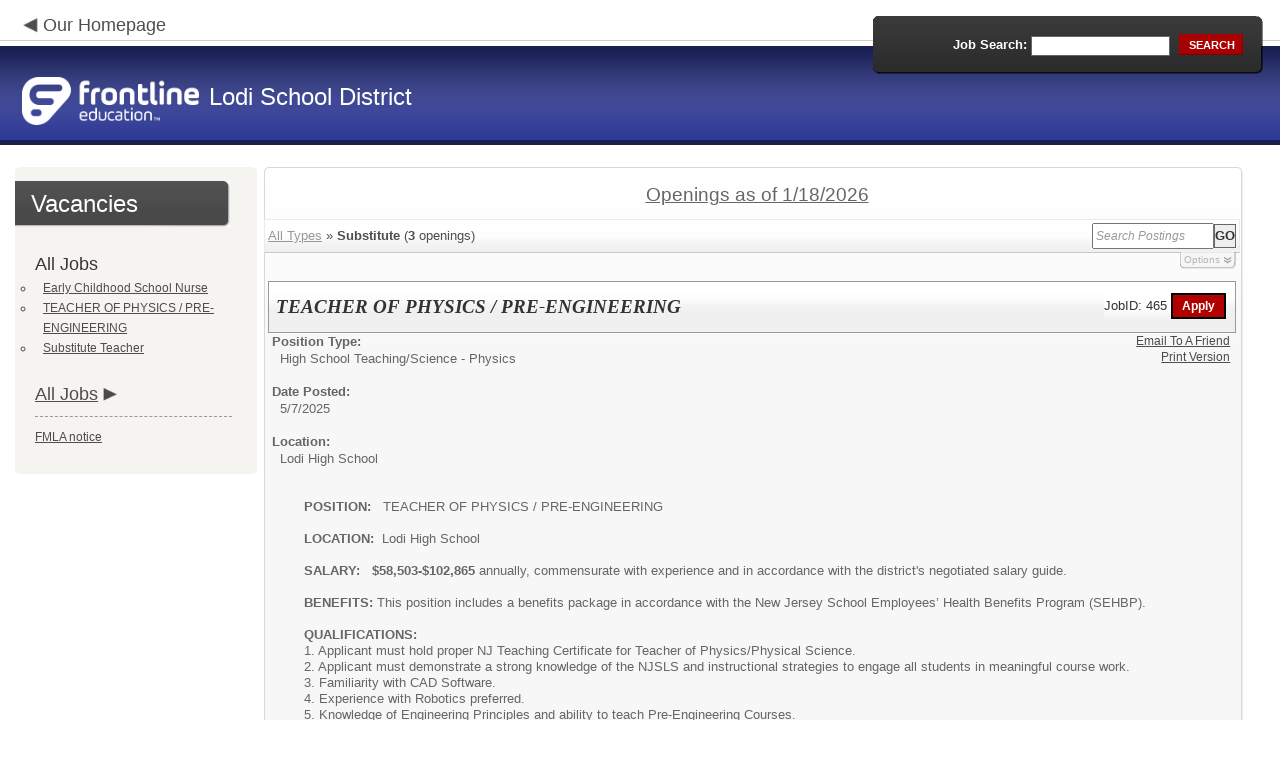

--- FILE ---
content_type: text/html; charset=utf-8
request_url: https://www.applitrack.com/lodik12nj/onlineapp/default.aspx?Category=Substitute
body_size: 7587
content:
<script type="text/javascript" src="https://ws.audioeye.com/ae.js"></script><script type="text/javascript" src="https://ws.audioeye.com/ae.js"></script>
<!DOCTYPE html>
<html lang="en">
<head><title>
	Lodi School District - Frontline Recruitment
</title><meta http-equiv="Content-Type" content="text/html; charset=utf-8" /><meta name="Description" content="Frontline Recruiting and Hiring, Applicant Tracking for Educators. Online Job Employment Applications, Web Based Employment Applications for School Districts and Educational Institutions." /><script type="text/javascript" src="/lodik12nj/ruxitagentjs_ICA7NVfghjoqrux_10305250107141607.js" data-dtconfig="rid=RID_-249848396|rpid=-1136527321|domain=applitrack.com|reportUrl=/lodik12nj/rb_bf28599crd|app=7927f457c7a0685b|owasp=1|featureHash=ICA7NVfghjoqrux|vcv=1|rdnt=1|uxrgce=1|cuc=xvf2dww8|mel=100000|dpvc=1|md=mdcc1=a#sk--user-info-title ^rb span.sk--user-name.fa-angle-up-after,mdcc2=cAdminUserID,mdcc3=cAPPLICANT|lastModification=1768310186258|tp=500,50,0|srbbv=2|agentUri=/lodik12nj/ruxitagentjs_ICA7NVfghjoqrux_10305250107141607.js"></script><link href="/OLA2Common/onlineapp/StyleSheets/AppLandingStyle.css?v=17" rel="stylesheet" type="text/css" /><link href="/OLA2Common/onlineapp/StyleSheets/ADA.css?v=1" rel="stylesheet" type="text/css" /><link href="/OLA2Common/onlineapp/StyleSheets/Announcement.css" rel="stylesheet" type="text/css" /><link href="/JavaScript/fonts/font-awesome.min.css" rel="stylesheet" type="text/css" /></head>
<body id="default">
    <!-- Provide a header for screen readers -->
    <script type="text/javascript" src="/JavaScript/jQuery/jquery-1.8.2.min.js"></script>
    <script type="text/javascript" src="/OLA2Common/onlineapp/JavaScript/Announcement.js"></script>
    <h1 class="HiddenButReadable">Frontline Applicant Tracking - <span id="LblScreenReaderClientName">Lodi School District</span></h1>
    <a class="skip-main" href="#ApplicantMain">Skip to main content</a>
    <form name="frmMain" method="post" action="./default.aspx?Category=Substitute" id="frmMain">
<div>
<input type="hidden" name="__EVENTTARGET" id="__EVENTTARGET" value="" />
<input type="hidden" name="__EVENTARGUMENT" id="__EVENTARGUMENT" value="" />
<input type="hidden" name="__VIEWSTATE" id="__VIEWSTATE" value="/[base64]/[base64]/////[base64]/z" />
</div>

<script type="text/javascript">
//<![CDATA[
var theForm = document.forms['frmMain'];
if (!theForm) {
    theForm = document.frmMain;
}
function __doPostBack(eventTarget, eventArgument) {
    if (!theForm.onsubmit || (theForm.onsubmit() != false)) {
        theForm.__EVENTTARGET.value = eventTarget;
        theForm.__EVENTARGUMENT.value = eventArgument;
        theForm.submit();
    }
}
//]]>
</script>


<div>

	<input type="hidden" name="__VIEWSTATEGENERATOR" id="__VIEWSTATEGENERATOR" value="C71133D2" />
	<input type="hidden" name="__EVENTVALIDATION" id="__EVENTVALIDATION" value="/wEdAAMdxT0ZLUvZgveIjcqyQSzbvIcK0sl++1dnc5pNZ0fzucg6PccOveGWEsJ81cISLcwYggRAwH0lBoGHB/Z85jZ7u7sNChDvlWR88/OELgbfpA==" />
</div>
    <div id="main">
        
        <!--header -->
        <div id="header" style="background-color:#2c3795;">
            <div class="container">
                <div class="left">
                    <img class="link-arrow" src="/OLA2Common/OnlineApp/images/left-facing-arrow.png" alt='' style="margin-top:.3%;width:1.5em;"/>
                    <h2 style="display: inline; font-size: 18px;">
                        <a href="http://www.lodi.k12.nj.us" id="HrefClientHomePage">Our Homepage</a>
                    </h2>
                    <br />
                    <div class="logo" role="banner">
                        <a href="default.aspx">
                            <img src='/OLA2Common/OnlineApp/images/atLogo.png' id='HeaderLogoLeft' alt='Frontline Education logo, home page' style='float: left; margin-top: 5px; padding-right: 10px;'/>
                            </a><span id="LbLHeaderClientName" style="padding-top: 15px; float: left; display: block;">Lodi School District</span><br />

                    </div>
                </div>
                <div class="right">
                    <div id="SearchFormDiv" role="search">
                        <div class="right-bg">
                            <div class="left-bg">
                                <div class="rowi">
                                    <label for="AppliTrackPostingSearch">Job Search:</label>
                                    <input name="AppliTrackPostingSearch" type="text" id="AppliTrackPostingSearch" class="input" />
                                    <a id="LnkBtnSearch" class="button" href="javascript:__doPostBack(&#39;LnkBtnSearch&#39;,&#39;&#39;)"><span><span>search</span></span></a>
                                </div>
                            </div>
                        </div>
                    </div>
                </div>
            </div>
        </div>
        <!--header end-->
        <div id="content">
            <div class="container">
                <div class="sidebar">
                    <div class="box">
                        <div class="corner-bottom-left">
                            <div class="corner-top-right">
                                <div class="corner-top-left">
                                    <div class="indent">
                                        <div class="container2"  role="navigation">
                                            <!-- featured job section - shown when there are featured jobs -->
                                            
                                            <h2 class="title1">
                                                <span id="VacanciesHeader">Vacancies</span></h2>
                                            
                                                    <!-- show list of all jobs when there are less than five jobs -->
                                                    <div id="DivAllJobsSection">
                                                        <div id="DivAllJobsSectionHeader"><h3>
                                                            All Jobs</h3>
                                                             </div>
                                                        
                                                                <ul>
                                                                    
                                                                <li type="circle"><a href="default.aspx?AppliTrackJobID=482&ref=">
                                                                    Early Childhood School Nurse</a></li>
                                                            
                                                                <li type="circle"><a href="default.aspx?AppliTrackJobID=465&ref=">
                                                                    TEACHER OF PHYSICS / PRE-ENGINEERING</a></li>
                                                            
                                                                <li type="circle"><a href="default.aspx?AppliTrackJobID=364&ref=">
                                                                    Substitute Teacher</a></li>
                                                            
                                                                </ul>
                                                            
                                                    </div>
                                                
                                            <!-- left section footer -->
                                             <a href="default.aspx?all=1" id="HrefAllJob" class="link">All Jobs</a>
                                            <img class="link-arrow" src='/OLA2Common/OnlineApp/images/right-facing-arrow.png' alt='' style="margin-top:14.5%;width:1.4em"/>
                                            <div id="FMLANotice" style="margin-top: 10px; border-top: 1px dashed #999; padding-top: 10px;">
                                                <a id="FmlaNoticeLink" href="http://www.applitrack.com/pdfs/fmlaPoster2023.pdf">FMLA notice</a>
                                            </div>
                                        </div>
                                    </div>
                                </div>
                            </div>
                        </div>
                    </div>
                </div>
                <div class="site-content">
                    <div class="indent" role="main">
                        <div class="box2">
                            <div class="tail-right">
                                <div class="tail-left">
                                    <div class="tail-top">
                                        <div class="corner-bottom-right">
                                            <div class="corner-bottom-left">
                                                <div class="corner-top-right">
                                                    <div class="corner-top-left">
                                                        <div class="box-indent">
                                                            
                                                                    <!--COPY FROM HERE-->
                                                                    <script type="text/javascript">
                                                                        var targetURL = "jobpostings/Output.asp"
                                                                        var Search = location.search
                                                                        if (Search == "") { Search = "?" } else { Search += "&" }
                                                                        //Search += "nocss=1"
                                                                        ScriptLoc = targetURL + Search
                                                                        document.write('<scr' + 'ipt type="text/javascript" src="' + ScriptLoc + '"></scr' + 'ipt>')
                                                                    </script>
                                                                    <noscript>
                                                                        <a href="view.asp?embed=1">Click here to view the Job Postings.</a></noscript>
                                                                    <!--TO HERE-->
                                                                
                                                        </div>
                                                    </div>
                                                </div>
                                            </div>
                                        </div>
                                    </div>
                                </div>
                            </div>
                        </div>
                        <div class="padding2">
                            <div class="container">
                                <div id="ExternalApplicantsContainer" class="col-1" style="width:100%;">
                                    <div class="box3 col-pad maxheight">
                                        <div class="tail-right maxheight">
                                            <div class="tail-left maxheight">
                                                <div class="tail-top maxheight">
                                                    <div class="corner-bottom-right maxheight">
                                                        <div class="corner-bottom-left maxheight">
                                                            <div class="corner-top-right maxheight">
                                                                <div class="corner-top-left maxheight">
                                                                    <div class="box-indent">
                                                                        <div class="container2" id="ApplicantMain" tabindex="-1">
                                                                            <h2 class="title2">
                                                                                <span id="ExternalApplicantsTitle">Applicants</span></h2>
                                                                            <div id="DivExternalImage">
                                                                                <img alt="" src="/OLA2Common/onlineapp/images/page1-img2.jpg" class="imgindent" />
                                                                            </div>
                                                                            <div id="ExternalStartDiv">
                                                                                <a href="javascript:void(openAppWindow('_application.aspx?starting=true'))" id="ExternalStartLink">Start an Application for Employment</a><br />
                                                                                <br />
                                                                            </div>
                                                                            
                                                                            
                                                                            <div class="clear">
                                                                            </div>
                                                                            <a href="javascript:void(openAppWindow('_application.aspx?login=true'))" id="ExternalLoginLink" class="link">Log in</a>
                                                                            <img class="link-arrow" src='/OLA2Common/OnlineApp/images/right-facing-arrow.png' alt=''/>
                                                                        </div>
                                                                    </div>
                                                                </div>
                                                            </div>
                                                        </div>
                                                    </div>
                                                </div>
                                            </div>
                                        </div>
                                    </div>
                                </div>
                                
                            </div>
                        </div>
                        <div class="indent1">
                            <div id="DivTechHelpText"><h2>Need Help?</h2><br/>We're here to help!  For questions regarding position qualifications or application procedures, please contact Lodi School District directly.<br/><br/>For technical questions regarding the Applicant Tracking system, please contact the Applicant Tracking help desk using the Request Technical Help link below.</div>
                            <a id="TechHelpLink" class="link" href="https://talent-help.frontlineeducation.com/hc/en-us">Request Technical Help</a>
                            <img class="link-arrow" src='/OLA2Common/OnlineApp/images/right-facing-arrow.png' alt='' style="margin-top:1.9em; width:1.5em;"/>
                        </div>
                    </div>
                </div>
            </div>
        </div>
        <!--footer -->
        <div id="footer" role="contentinfo">
            Powered by Frontline Recruiting and Hiring &copy;
            <ul id="contactInfo" class="menu">
            <li><a href='http://www.lodi.k12.nj.us' target='_blank'>Lodi School District</a></li><li><a href='https://maps.google.com/?q=loc:8 Hunter Street  Lodi, NJ 07644' target='_blank'>8 Hunter Street </a><li>Lodi, NJ 07644</li><li><a href='https://app.frontlineeducation.com' target='_blank'>Admin Login</a></ul>
        </div>
        <!--footer end-->
    </div>
    <script type="text/javascript">
        $(document).ready(function load() {
            setTabRoles();

            var url = '' + window.location.search
            if (url.indexOf("location") > 0) {
                switchTabs($("#LocationsTabLink"), false);
            } else {
                switchTabs($("#CategoriesTabLink"), false);
            }
        });

        function setTabRoles() {
            // For each individual tab DIV, set aria-hidden attribute (hidden via CSS rule)
            $(".tab-content").attr("aria-hidden", "true");

            // Get the list of tab links
            var tabList = $("#DivCatLocTabs ul")
            tabList.attr("role", "tablist");

            // For each item in the tabs list...
            $(tabList).find("li > a").each(
                function (a) {
                    var tab = $(this)
                    // Assign aria-selected attribute to the tab control, but do not remove the href
                    tab.attr("aria-selected", "false").parent().attr("role", "presentation");

                    // Assign aria attribute to the relevant tab panel
                    $("#" + tab.attr("data-tab")).attr("aria-labelledby", tab.attr("id"));

                    // Set the click event for each tab link
                    tab.click(function (e) { e.preventDefault(); switchTabs(tab, true); });

                });

            // Set keydown events on tabList item for navigating tabs
            $(tabList).delegate("a", "keydown",
                function (e) {
                    var tab = $(this);

                    switch (e.which) {
                        case 37: case 38:
                            if (tab.parent().prev().length != 0) {
                                tab.parent().prev().find("> a").click();
                            } else {
                                $(tabList).find("li:last > a").click();
                            }
                            break;
                        case 39: case 40:
                            if (tab.parent().next().length != 0) {
                                tab.parent().next().find("> a").click();
                            } else {
                                $(tabList).find("li:first > a").click();
                            }
                            break;
                    }
                }
            );
        }

        function switchTabs(tab, manualClick) {
            // Change state of previously selected tabList item
            $("#DivCatLocTabs ul").find("> li.active").removeClass("active").find("> a").attr("aria-selected", "false");

            // Hide previously selected tab panel
            $(".tab-content:visible").attr("aria-hidden", "true").removeClass("active");

            // Show newly selected tab panel
            $("#" + tab.attr("data-tab")).attr("aria-hidden", "false").addClass("active");

            // Set state of newly selected tab list item
            tab.attr("aria-selected", "true").parent().addClass("active");

            //Set focus to the first heading in the newly revealed tab content
            if(manualClick) {
                $("#" + tab.attr("data-tab")).find("a, input").first().attr("tabindex", -1).focus();
            }

        }

        function centerWin(zwidth, zheight) {
            var winHeight
            var winWidth
            winHeight = screen.availHeight
            winWidth = screen.width
            if (zwidth > winWidth) { zwidth = winWidth }
            if (zheight > winHeight) { zheight = winHeight }
            zleft = parseInt((winWidth / 2) - (zwidth / 2))
            if (zleft < 10) { zleft = 0 }
            ztop = parseInt((winHeight / 2) - (zheight / 2))
            if (ztop < 25) { ztop = 0 }
            var x = "width=" + zwidth + ",height=" + zheight + ",left=" + zleft + ",top=" + ztop
            return x
        }

        var win
        function openAppWindow(URL) {
            win = window.open(URL, "applyFor", "location=no,resizable=yes,scrollbars=yes," + centerWin(920, 650))
            win.focus()
        }

        function ZipCode_OnKeyPress() {
            if (window.event.keyCode == 13) {
                if (Page_ClientValidate("Zip")) {
                    document.getElementById("BtnZip").click()
                }
            }
        }


    </script>
    <div id="DivHiddenFooter" style="display: none;">Powered by Frontline Technologies - AppliTrack, Applicant Tracking for Educators. Online Job Employment Applications, Web Based Employment Applications for School Districts and Educational Institutions - <a href='http://www.aspexsolutions.com/'>www.aspexsolutions.com</a><br />You can also view <a href='http://www.k12jobspot.com/NJ-teaching-jobs'>NJ Teaching Jobs</a> at www.k12jobspot.com. K12JobSpot is a site that has thousands of teaching jobs - all from AppliTrack school districts.</div>
    </form>

</body>
</html>

<style>
#DivWelcomeImage
{
    background-image: url(images/Welcome.png);
    background-position: center;
    background-size:172px 152px;
    background-repeat: no-repeat;
}
</style>
<script type="text/javascript">
    $("#DivExternalImage img").attr("src", "images/External.jpg");
</script>